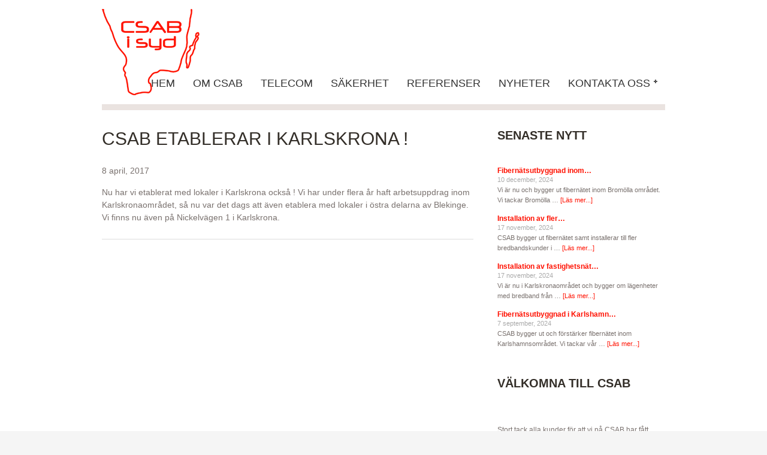

--- FILE ---
content_type: text/css
request_url: https://www.csab.se/cms/wp-content/themes/csab/style.css?ver=1.8
body_size: 5705
content:
/*
    Theme Name: CSAB Child Theme
	Theme URI: http://www.csab.se
	Description: CSAB is a two or three column child theme created for the Genesis Framework.
    Author: Kaliber Kommunikation
    Author URI: http://www.kaliberkommunikation.se/
 
    Version: 1.8
 
    Tags: blue, gray, white, one-column, two-columns, three-columns, left-sidebar, right-sidebar, fixed-width, custom-background, custom-header, custom-menu, full-width-template, sticky-post, theme-options, threaded-comments
 
    Template: genesis
    Template Version: 1.8
 
	License: GNU General Public License v2.0 (or later)
	License URI: http://www.opensource.org/licenses/gpl-license.php
*/

/* Table of Contents

* Import Fonts
* Defaults
* Hyperlinks
* Body
* Wrap
* Header
* Image Header - Partial Width
* Image Header - Full Width
* Header / Primary / Secondary Navigation
* Primary Navigation Extras
* Inner
* Breadcrumb
* Taxonomy Description
* Content-Sidebar Wrap
* Content
* Column Classes
* Featured Post Grid
* Headlines
* Ordered / Unordered Lists
* Post Info
* Post Meta
* Author Box
* Sticky Posts
* Archive Page
* Post Icons
* Images
* Post Navigation
* Primary / Secondary Sidebars
* Dropdowns
* Featured Page / Post
* User Profile
* Buttons
* Search Form
* eNews & Updates Widget
* Calendar Widget
* Footer Widgets
* Footer
* Comments
* Gravity Forms
* Responsive Design

*/


/* Import Fonts
------------------------------------------------------------ */

@import url(http://fonts.googleapis.com/css?family=Oswald);


/* Defaults
------------------------------------------------------------ */

body,
h1,
h2,
h2 a,
h2 a:visited,
h3,
h4,
h5,
h6,
p,
select,
textarea {
	/*color: #857C78;*/
	color: #7a726f;
	font-family: Arial, "Helvetica Neue", Helvetica, sans-serif;
	font-size: 14px;
	font-weight: 300;
	line-height: 1.5625;
	margin: 0;
	padding: 0;
	text-decoration: none;
}

blockquote,
input,
select,
textarea,
.author-box,
.breadcrumb,
.sticky,
.taxonomy-description,
.wp-caption {
	background-color: #f5f5f5;
	border: 1px solid #ddd;
}

input,
label,
select,
textarea {
	color: #333;
	font-family: Arial, "Helvetica Neue", Helvetica, sans-serif;
	font-size: 14px;
	font-weight: 300;
	background-color: #f8f8f8;
}

li,
ol,
ul {
	margin: 0;
	padding: 0;
}

ol li {
	list-style-type: decimal;
}


/* Hyperlinks
------------------------------------------------------------ */

a,
a:visited {
	color: #ff1100;
	text-decoration: none;
}

a:hover {
	text-decoration: underline;
}

a img {
	border: none;
}


/* Body
------------------------------------------------------------ */

body {
  background-color: #F5F5F5;
}

::-moz-selection {
	background-color: #0d72c7;
	color: #fff;
}

::selection {
	background-color: #0d72c7;
	color: #fff;
}


/* Wrap
------------------------------------------------------------ */

#wrap {
	background-color: #fff;
	margin: 0 auto;
	padding: 15px 0 0;
}


/* Header
------------------------------------------------------------ */

#header {
	margin: 0 auto 15px;
	min-height: 144px;
	width: 940px;
	padding: 0;
	position: relative;
  z-index:99;
}

#title-area {
	float: left;
	overflow: hidden;
	padding: 17px 0 0;
	width: 400px;
}

#title {
	font-family: "Trebuchet MS", Arial, Helvetica, sans-serif;
	font-size: 36px;
	line-height: 1.25;
	margin: 0;
	text-transform: uppercase;
}

#title a,
#title a:hover {
	color: #333;
	padding: 0;
	text-decoration: none;
}

#description {
	font-size: 14px;
	padding: 0;
}

#header .widget-area {
	float: right;
	padding: 0;
	width: none;
	position: absolute;
	right: 0;
	bottom: 0;
}


/* Image Header - Partial Width
------------------------------------------------------------ */

.header-image #title-area,
.header-image #title,
.header-image #title a {
	display: block;
	float: left;
	height: 144px;
	overflow: hidden;
	padding: 0;
	text-indent: -9999px;
	width: 200px;
}

.header-image #description {
	display: block;
	overflow: hidden;
}


/* Image Header - Full Width
------------------------------------------------------------ */

.header-full-width #title-area,
.header-full-width #title,
.header-full-width #title a {
	width: 100%;
}


/* Header / Primary / Secondary Navigation
------------------------------------------------------------ */

#nav {
  width: 940px;
  padding: 0 10px;
  margin: 0 auto;
}

.menu-primary,
.menu-secondary,
#header .menu {
	font-family: "Trebuchet MS",Arial,Helvetica,sans-serif;
  clear: both;
	color: #333;
	font-size: 18px;
	margin: 0 auto;
	overflow: hidden;
	text-transform: uppercase;
}


.menu-primary,
.menu-secondary {
	width: 100%;
}

#header .menu {
  float: right;
}

.menu-primary {
	border-bottom: 1px solid #ddd;
	border-top: 1px solid #ddd;
}

.menu-secondary {
	border-bottom: 1px solid #ddd;
	border-top: none;
}

.menu-primary ul,
.menu-secondary ul,
#header .menu ul {
	float: left;
	width: 100%;
}

.menu-primary li,
.menu-secondary li,
#header .menu li {
	float: left;
	list-style-type: none;
}

.menu-primary a,
.menu-secondary a,
#header .menu a {
	color: #333;
	display: block;
	padding: 7px 0 6px;
	margin-left: 30px;
	position: relative;
	text-decoration: none;
}

.menu-primary li a:active,
.menu-primary li a:hover,
.menu-primary .current_page_item a,
.menu-primary .current-cat a,
.menu-primary .current-menu-item a,
.menu-secondary li a:active,
.menu-secondary li a:hover,
.menu-secondary .current_page_item a,
.menu-secondary .current-cat a,
.menu-secondary .current-menu-item a,
#header .menu li a:active,
#header .menu li a:hover,
#header .menu .current_page_item a,
#header .menu .current-cat a,
#header .menu .current-menu-item a {
	background-color: #fff;
	color: #ff1100;
}

.menu-primary li li a,
.menu-primary li li a:link,
.menu-primary li li a:visited,
.menu-secondary li li a,
.menu-secondary li li a:link,
.menu-secondary li li a:visited,
#header .menu li li a,
#header .menu li li a:link,
#header .menu li li a:visited {
	background: none;
	background-color: #fff;
	border: 1px solid #ddd;
	border-top: none;
	color: #333;
	font-size: 12px;
	padding: 9px 10px 8px;
	position: relative;
	text-transform: none;
	width: 138px;
}

.menu-primary li li a:active,
.menu-primary li li a:hover,
.menu-secondary li li a:active,
.menu-secondary li li a:hover,
#header .menu li li a:active,
#header .menu li li a:hover {
	background-color: #f5f5f5;
	color: #333;
}

.menu-primary li ul,
.menu-secondary li ul,
#header .menu li ul {
	height: auto;
	left: -9999px;
	margin: 0 0 0 -1px;
	position: absolute;
	width: 160px;
	z-index: 9999;
}

.menu-primary li ul a,
.menu-secondary li ul a,
#header .menu li ul a {
	width: 140px;
}

.menu-primary li ul ul,
.menu-secondary li ul ul,
#header .menu li ul ul {
	margin: -36px 0 0 159px;
}

.menu li:hover ul ul,
.menu li.sfHover ul ul {
	left: -9999px;
}

.menu li:hover,
.menu li.sfHover {
	position: static;
}

ul.menu li:hover>ul,
ul.menu li.sfHover ul,
#header .menu li:hover>ul,
#header .menu li.sfHover ul {
	left: auto;
}

.menu-primary li a.sf-with-ul,
.menu-secondary li a.sf-with-ul,
#header .menu li a.sf-with-ul {
	padding-right: 25px;
}

.menu li a .sf-sub-indicator,
.menu li li a .sf-sub-indicator,
.menu li li li a .sf-sub-indicator {
	background: url(images/icon-plus.png) no-repeat;
	height: 16px;
	position: absolute;
	right: 8px;
	text-indent: -9999px;
	top: 10px;
	width: 16px;
}

#wpadminbar li:hover ul ul {
	left: 0;
}


/* Primary Navigation Extras
------------------------------------------------------------ */

.menu li.right {
	float: right;
	padding: 7px 15px 6px;
}

.menu li.right a {
	background: none;
	border: none;
	color: #333;
	display: inline;
	text-decoration: none;
}

.menu li.right a:hover {
	color: #0d72c7;
	text-decoration: none;
}

.menu li.search {
	padding: 0 10px;
}

.menu li.rss a {
	background: url(images/rss.png) no-repeat center left;
	margin: 0 0 0 10px;
	padding: 0 0 0 16px;
}

.menu li.twitter a {
	background: url(images/twitter-nav.png) no-repeat center left;
	padding: 0 0 0 20px;
}


/* Inner
------------------------------------------------------------ */

#inner {
	margin: 0 auto;
	overflow: hidden;
	padding: 0 10px;
	/*width: 920px;*/
	width: 940px;
}


/* Breadcrumb
------------------------------------------------------------ */

.breadcrumb {
	font-size: 14px;
	margin: -10px 0 30px;
	padding: 5px 10px;
}


/* Taxonomy Description
------------------------------------------------------------ */

.taxonomy-description {
	background-color: #fff;
	margin: -10px 0 30px;
	padding: 0 0 15px;
}

.taxonomy-description p {
	font-size: 14px;
	padding: 15px 15px 0;
}


/* Content-Sidebar Wrap
------------------------------------------------------------ */

#content-sidebar-wrap {
	float: left;
	width: 750px;
}

.content-sidebar #content-sidebar-wrap,
.full-width-content #content-sidebar-wrap,
.sidebar-content #content-sidebar-wrap {
	width: 100%;
  border-top: 10px solid #EAE3E0;
}

.sidebar-content-sidebar #content-sidebar-wrap,
.sidebar-sidebar-content #content-sidebar-wrap {
	float: right;
}


/* Content
------------------------------------------------------------ */

#content {
	float: left;
	padding: 30px 0;
	width: 430px;
}

.content-sidebar #content,
.sidebar-content #content {
  width: 620px;
}

.sidebar-content #content,
.sidebar-sidebar-content #content {
	float: right;
}

.full-width-content #content {
	width: 940px;
}

.post {
	margin: 0 0 40px;
}

.entry-content {
	overflow: hidden;
}

.entry-content p {
	margin: 0 0 25px;
}

blockquote {
	background: url(images/blockquote.png) no-repeat;
	border: none;
	margin: 5px 5px 20px;
	padding: 25px 30px 5px 70px;
}

blockquote p {
	color: #999;
	font-style: italic;
	font-size: 20px;
}

p.subscribe-to-comments {
	padding: 20px 0 10px;
}

.clear {
	clear: both;
}

.clear-line {
	border-bottom: 1px solid #ddd;
	clear: both;
	margin: 0 0 25px;
}


/* Column Classes
------------------------------------------------------------ */

.five-sixths,
.four-fifths,
.four-sixths,
.one-fifth,
.one-fourth,
.one-half,
.one-sixth,
.one-third,
.three-fifths,
.three-fourths,
.three-sixths,
.two-fifths,
.two-fourths,
.two-sixths,
.two-thirds {
	float: left;
	margin: 0 0 20px;
	padding-left: 3%;
}

.one-half,
.three-sixths,
.two-fourths {
	width: 48%;
}

.one-third,
.two-sixths {
	width: 31%;
}

.four-sixths,
.two-thirds {
	width: 65%;
}

.one-fourth {
	width: 22.5%;
}

.three-fourths {
	width: 73.5%;
}

.one-fifth {
	width: 17.4%;
}

.two-fifths {
	width: 37.8%;
}

.three-fifths {
	width: 58.2%;
}

.four-fifths {
	width: 78.6%;
}

.one-sixth {
	width: 14%;
}

.five-sixths {
	width: 82%;
}

.first {
	clear: both;
	padding-left: 0;
}


/* Featured Post Grid
------------------------------------------------------------ */

.genesis-grid-even,
.genesis-grid-odd {
	margin: 0 0 20px;
	padding: 0 0 15px;
	width: 48%;
}

.genesis-grid-even {
	float: right;
}

.genesis-grid-odd {
	clear: both;
	float: left;
}


/* Headlines
------------------------------------------------------------ */

h1,
h2,
h2 a,
h2 a:visited,
h3,
h4,
h5,
h6 {
	color: #332E28;
  font-family: "Trebuchet MS", Arial, Helvetica, sans-serif;
  padding: 0;
  font-weight: 300;
  text-transform: uppercase;
  margin: 0 0 0.5em;
  line-height: 1.2em;
}

h1 {
  font-size: 30px;
  margin: 0 0 1em;
}
h2,
h2 a,
h2 a:visited {
  font-size: 24px;
  line-height: 1.2em;
  margin: 0 0 10px;
}

h2 a:hover {
	color: #555; /*TODO*/
	text-decoration: none;
}

.widget-area h2,
.widget-area h2 a {
	font-size: 14px;
	margin: 0 0 5px;
}

h3 {
  font-size: 20px;
}
h4 {
  font-family: Arial,Helvetica,sans-serif;
  font-size: 14px;
  font-weight: 700;
}
h5 {
  font-family: Arial,Helvetica,sans-serif;
  font-size: 12px;
  font-weight: 700;
}
h6 {
  font-family: Arial,Helvetica,sans-serif;
  font-size: 10px;
  font-weight: 700;
  margin: 0 0 0.5em;
}

.taxonomy-description h1 {
	margin: 0;
}

.widget-area h4 a {
	color: #333;
	text-decoration: none;
}

#footer-widgets h4 {
	background: none;
	border: none;
	color: #857C78;
	padding: 0;
	font-size: 18px;
	margin: 0 0 15px;
}


/* Ordered / Unordered Lists
------------------------------------------------------------ */

.entry-content ol,
.entry-content ul {
	margin: 0;
	padding: 0 0 25px;
}

.archive-page ul li,
.entry-content ul li {
	list-style-type: square;
	margin: 0 0 0 30px;
	padding: 0;
}

.entry-content ol li {
	margin: 0 0 0 35px;
}

.archive-page ul ul,
.entry-content ol ol,
.entry-content ul ul {
	padding: 0;
}


/* Post Info
------------------------------------------------------------ */

.post-info {
	font-size: 14px;
	margin: -5px 0 15px;
}


/* Post Meta
------------------------------------------------------------ */

.post-meta {
	border-top: 1px solid #ddd;
	clear: both;
	font-size: 14px;
	padding: 5px 0 0;
}


/* Author Box
------------------------------------------------------------ */

.author-box {
	background-color: #f5f5f5;
	margin: 0 0 40px;
	overflow: hidden;
	padding: 10px;
}

.author-box p {
	font-size: 14px;
}


/* Sticky Posts
------------------------------------------------------------ */

.sticky {
	background-color: #f5f5f5;
	margin: -10px 0 40px;
	padding: 20px;
}


/* Archive Page
------------------------------------------------------------ */

.archive-page {
	float: left;
	padding: 20px 0 0;
	width: 45%;
}


/* Post Icons
------------------------------------------------------------ */

.post-comments,
.tags {
	background: url(images/icon-dot.png) no-repeat left;
	margin: 0 0 0 3px;
	padding: 0 0 0 10px;
}


/* Images
------------------------------------------------------------ */

img {
	height: auto;
	max-width: 100%;
}

.avatar,
.featuredpage img,
.featuredpost img,
.post-image {
	background-color: #f5f5f5;
	/*border: 8px solid #EAE3E0;*/
}

.author-box .avatar {
	background-color: #fff;
	float: left;
	margin: 0 10px 0 0;
}

.post-image {
	margin: 0 10px 10px 0;
}

.comment-list li .avatar {
	background-color: #fff;
	float: right;
	margin: 5px 0 0 10px;
}

img.centered,
.aligncenter {
	display: block;
	margin: 0 auto 10px;
}

img.alignnone {
	display: inline;
	margin: 0 0 10px;
}

img.alignleft {
	display: inline;
	margin: 0 15px 10px 0;
}

img.alignright {
	display: inline;
	margin: 0 0 10px 15px;
}

.alignleft {
	float: left;
}

.alignright {
	float: right;
}

.wp-caption {
	padding: 5px;
	text-align: center;
}

p.wp-caption-text {
	font-size: 14px;
	margin: 5px 0;
}

.wp-smiley,
.wp-wink {
	border: none;
	float: none;
}

.gallery-caption {
}


/* Post Navigation
------------------------------------------------------------ */

.navigation {
	font-size: 14px;
	overflow: hidden;
	padding: 20px 0;
	width: 100%;
}

.navigation li {
	display: inline;
}

.navigation li a,
.navigation li.disabled,
.navigation li a:hover,
.navigation li.active a {
	border: 1px solid #ddd;
	padding: 5px 8px;
}

.navigation li a:hover,
.navigation li.active a {
	background-color: #f5f5f5;
}


/* Primary / Secondary Sidebars
------------------------------------------------------------ */

.sidebar {
	display: inline;
	float: right;
	font-size: 14px;
	width: 280px;
  padding-top: 30px;
}

#sidebar-alt {
	float: left;
	width: 150px;
}

.sidebar-content #sidebar,
.sidebar-sidebar-content #sidebar {
	float: left;
}

.content-sidebar-sidebar #sidebar-alt {
	float: right;
}

.sidebar p {
	font-size: inherit;
}

.sidebar .widget {
	background-color: #fff;
	margin: 0 0 15px;
	padding: 0 0 15px;
}

.sidebar.widget-area ol,
.sidebar.widget-area ul,
.widget-area .textwidget,
.widget_tag_cloud div div {
	/*padding: 0 15px;*/
}

.sidebar.widget-area ul li,
#footer-widgets .widget-area ul li {
	border-bottom: 1px solid #ddd;
	list-style-type: none;
	margin: 0 0 7px;
	padding: 0 0 5px;
	word-wrap: break-word;
}

.sidebar.widget-area ul ul li {
	border: none;
	margin: 0;
}

#sidebar h4.widgettitle {
  font-size: 20px;
  font-family: "Trebuchet MS",Arial,Helvetica,sans-serif;
  margin: 0 0 40px;
}

/* Dropdowns
------------------------------------------------------------ */

.widget_archive select,
#cat {
	display: inline;
	margin: 5px 15px 0;
	padding: 3px;
	width: 85%;
}


/* Featured Page / Post
------------------------------------------------------------ */

.featuredpage,
.featuredpost {
	clear: both;
	margin: 0 0 15px;
	overflow: hidden;
}

.featuredpage .page,
.featuredpost .post {
	border-bottom: 1px solid #ddd;
	margin: 0 0 5px;
	overflow: hidden;
	padding: 0 0 10px;
}

#footer-widgets .featuredpage .page,
#footer-widgets .featuredpost .post {
	margin: 0 0 10px;
	padding: 0;
}

.more-from-category {
	padding: 5px 15px 0;
}


/* User Profile
------------------------------------------------------------ */

.user-profile {
	overflow: hidden;
}

.user-profile p {
	padding: 5px 15px 0;
}

.user-profile .posts_link {
	padding: 0 15px;
}


/* Buttons
------------------------------------------------------------ */

input[type="button"],
input[type="submit"] {
	background: url(images/gradient.png) 0 0;
	border: 1px solid #ccc;
	cursor: pointer;
	line-height: 19px;
	padding: 5px 7px;
	text-decoration: none;
}

input:hover[type="button"],
input:hover[type="submit"] {
	background: url(images/gradient.png) 0 -33px;
	text-decoration: none;
}


/* Search Form
------------------------------------------------------------ */

#header .searchform {
	float: right;
	padding: 12px 0 0;
}

.sidebar .searchform {
	padding: 5px 0 0 15px;
}

.s {
	margin: 10px -7px 0 0;
	padding: 6px 5px;
	width: 180px;
}

#nav .s {
	background-color: #fff;
	margin: 2px -7px 0 0;
}


/* eNews and Update Widget
------------------------------------------------------------ */

.enews p {
	padding: 0 15px 5px;
}

.enews #subscribe {
	padding: 0 0 0 15px;
}

.enews #subbox {
	margin: 5px -7px 0 0;
	padding: 6px 5px;
	width: 75%;
}


/* Calendar Widget
------------------------------------------------------------ */

#wp-calendar {
	width: 100%;
}

#wp-calendar caption {
	font-size: 12px;
	font-style: italic;
	padding: 2px 5px 0 0;
	text-align: right;
}

#wp-calendar thead {
	background-color: #f5f5f5;
	font-weight: bold;
	margin: 10px 0 0;
}

#wp-calendar td {
	background-color: #f5f5f5;
	padding: 2px;
	text-align: center;
}


/* Footer Widgets
------------------------------------------------------------ */

#footer-widgets {
	background-color: #f5f5f5;
	clear: both;
	font-size: 11px;
	margin: 35px auto 0;
	overflow: hidden;
}

#footer-widgets .wrap {
	overflow: hidden;
	padding: 20px 10px 10px;
	width: 940px;
	margin: 0 auto;
}

#footer-widgets .widget {
	background: none;
	border: none;
	margin: 0 0 15px;
	padding: 0;
}

#footer-widgets .textwidget {
	padding: 0;
}

#footer-widgets .widget_tag_cloud div div {
	padding: 0;
}

#footer-widgets p {
	font-size: inherit;
	margin: 0 0 10px;
}

#footer-widgets ul {
	margin: 0;
}

#footer-widgets ul li {
	margin: 0 0 0 20px;
}

#footer-widgets #wp-calendar thead,
#footer-widgets #wp-calendar td {
	background: none;
}

.footer-widgets-1 {
	float: left;
	margin: 0 26px 0 0;
	width: 296px;
}

.footer-widgets-2 {
	float: left;
	width: 296px;
}

.footer-widgets-3 {
	float: right;
	width: 296px;
}

#footer-widgets td {
  vertical-align: top;
  width: 78px;
}

#footer-widgets td.field {
  text-align: right;  
}

#footer-widgets input[type='text'],
#footer-widgets textarea {
  width: 190px;
}
#footer-widgets .button {
  float:right;
  margin-top: 3px;
}

#footer-widgets input[type="submit"], 
#footer-widgets input[type="reset"] {
  background: none repeat scroll 0 0 #ff1100;
  border: medium none;
  border-radius: 6px 6px 6px 6px;
  color: #FFFFFF;
  cursor: pointer;
  display: inline-block;
  font-size: 11px;
  height: 32px;
  line-height: 32px;
  padding: 0 15px;
  text-decoration: none;
  text-transform: uppercase;
}

#footer-widgets input[type="submit"]:hover, 
#footer-widgets input[type="reset"]:hover {
  background-color: #332e28;
}


/* Footer
------------------------------------------------------------ */

#footer {
	background-color: #f5f5f5;
	clear: both;
	font-size: 14px;
	margin: 0 auto 15px;
	overflow: hidden;
}

#footer .wrap {
	overflow: hidden;
	padding: 10px;
	width: 940px;
	margin: 0 auto;
}

#footer p {
	font-size: inherit;
}

#footer a,
#footer a:visited {
	color: #7A726F;
	text-decoration: underline;
}

#footer a:hover {
	color: #ff1100;
	text-decoration: none;
}

#footer .gototop {
	float: left;
	width: 200px;
}

#footer .creds {
	float: right;
	text-align: right;
	width: 650px;
}


/* Comments
------------------------------------------------------------ */

#comments,
#respond {
	margin: 0 0 15px;
	overflow: hidden;
}

#author,
#comment,
#email,
#url {
	margin: 10px 5px 0 0;
	padding: 5px;
	width: 250px;
}

#comment {
	height: 150px;
	margin: 10px 0;
	width: 98%;
}

.ping-list {
	margin: 0 0 40px;
}

.comment-list ol,
.ping-list ol {
	padding: 10px;
}

.comment-list li,
.ping-list li {
	font-weight: bold;
	list-style-type: none;
	margin: 15px 0 5px;
	padding: 10px 15px;
}

.comment-list li ul li {
	list-style-type: none;
	margin-right: -16px;
}

.comment-content p {
	font-size: 14px;
	margin: 0 0 20px;
}

.comment-list cite,
.ping-list cite {
	font-style: normal;
}

.commentmetadata {
	font-size: 12px;
	margin: 0 0 5px;
}

.reply {
	font-size: 14px;
	font-weight: 300;
}

.nocomments {
	text-align: center;
}

#comments .navigation {
	display: block;
}

.bypostauthor {
}

.thread-alt,
.thread-even {
	background-color: #f5f5f5;
}

.alt,
.depth-1,
.even {
	border: 1px solid #ddd;
}


/* Gravity Forms
------------------------------------------------------------ */

div.gform_wrapper input,
div.gform_wrapper select,
div.gform_wrapper textarea {
	box-sizing: border-box;
	font-size: 14px !important;
	padding: 4px 5px !important;
}

div.gform_footer input.button {
	color: #333;
}

div.gform_wrapper .ginput_complex label {
	font-size: 14px;
}

div.gform_wrapper li,
div.gform_wrapper form li {
	margin: 0 0 10px;
}

div.gform_wrapper .gform_footer {
	border: none;
	margin: 0;
	padding: 0;
}


/* Homepage
------------------------------------------------------------ */

#home-middle {
  margin-top: 20px;
}
#home-middle h2.widgettitle {
  margin: 0 0 40px;
  font-weight: 700;  
}

#home-middle .post h2,
#home-middle .post h2 a,
#home-middle .post h2 a:visited,
#sidebar .post h2,
#sidebar .post h2 a,
#sidebar .post h2 a:visited {
  font-size: 12px;
  font-family: Arial, "Helvetica Neue", Helvetica, sans-serif;
  margin: 0;
  color: #ff1100;
  text-transform: none;
  font-weight: 700;  
}

#home-middle .post h2 a:hover,
#sidebar .post h2 a:hover {
  text-decoration: underline;
}

#homepage .featuredpage .page,
#homepage .featuredpost .post,
#sidebar .featuredpost .post
 {
  padding: 0px;
  border-bottom: 0 solid #DDDDDD;
  padding-bottom: 10px; 
}

#homepage .home-middle-middle .featuredpost p,
#sidebar .featuredpost p {
  font-size: 11px;
}

#homepage .home-middle-middle p.post-info,
#sidebar p.post-info {
  margin: 0;
  color: #aaa;
} 

#homepage .featuredpost img, 
#homepage .featuredpage img, {
  margin: 0;
}

/*#homepage .featuredpost .post img,*/
#home-middle img,
#sidebar img {
  border: 8px solid #eae3e0;
  max-width: none;
}

/*
#homepage .featuredpost .post > a,
#homepage .featuredpost .post > a:visited {
  border: 8px solid #eae3e0;
}
*/   

/*
#homepage .featuredpost .post > a:hover {
  border-color: #FF1100;
}
*/

#homepage .home-middle-left {
	float: left;
	margin: 0 26px 0 0;
	width: 296px;
}

#homepage .home-middle-middle {
	float: left;
	width: 296px;
}

#homepage .home-middle-right {
	float: right;
	width: 296px;
}

.nivoslider {
  height: 458px;
  border-bottom: 10px solid #EAE3E0;
  margin-bottom: 50px;
}

#slider .nivo-caption {
  width: 300px;
  left: 640px;
  height: 458px;
  background: url(images/bg_tagline.png) 0 0 repeat-y #ff1100;
}

#slider .nivo-caption p {
  color: #fff;
  font-size: 32px;
  font-weight: normal;
  letter-spacing: -1px;
  line-height: 40px;
  text-transform: uppercase;
  padding: 120px 15px 25px 25px;
}

#slider .nivo-controlNav {
    bottom: 80px;
    left: 80%;
}

/* Creds
------------------------------------------------------------ */

#mycreds {
  font-size: 11px;
}

#mycreds .copy {
  float: left;
}

#map_canvas {
  height: 700px;
  width: 900px;
}



/* Responsive Design
------------------------------------------------------------ */

@media only screen and (max-width: 600px) {

	.menu-primary li,
	.menu-primary li ul,
	.menu-primary li ul a,
	.menu-secondary li,
	.menu-secondary li ul,
	.menu-secondary li ul a,
	#header .menu li,
	#header .menu li ul,
	#header .menu li ul a {
		width: 100%;
	}
	
	.five-sixths,
	.four-fifths,
	.four-sixths,
	.one-fifth,
	.one-fourth,
	.one-half,
	.one-sixth,
	.one-third,
	.three-fifths,
	.three-fourths,
	.three-sixths,
	.two-fifths,
	.two-fourths,
	.two-sixths,
	.two-thirds {
		padding: 0;
		width: 100%;
	}

	.menu-primary li a,
	.menu-secondary li a,
	#header .menu li a {
		margin: 0;
		padding: 7px 3%;
	}

	.menu li li a .sf-sub-indicator,
	.menu li li li a .sf-sub-indicator {
		background: url(images/icon-plus-white.png) right no-repeat;
	}

	.menu-primary li li a,
	.menu-primary li li a:link,
	.menu-primary li li a:visited,
	.menu-secondary li li a,
	.menu-secondary li li a:link,
	.menu-secondary li li a:visited,
	#header .menu li li a,
	#header .menu li li a:link,
	#header .menu li li a:visited {
		background: none;
		color: #fff;
		padding: 7px 3%;
		width: 94%;
	}

	.menu-primary li ul,
	.menu-secondary li ul,
	#header .menu li ul {
		background: #333;
		clear: both;
		margin: 0;
		padding: 0;
		position: inherit;
	}

	.menu-primary li ul ul,
	.menu-secondary li ul ul,
	#header .menu li ul ul {
		background: #666;
	}

	.menu-primary li ul ul ul,
	.menu-secondary li ul ul ul,
	#header .menu li ul ul ul {
		background: #999;
	}

	.menu-primary li ul ul,
	.menu-secondary li ul ul,
	#header .menu li ul ul {
		margin: 0;
	}

}

@media only screen and (max-width: 960px) {

	body {
		width: 100%;
		margin: 0 auto;
	}
	
	.archive-page,
	.content-sidebar #content,
	.content-sidebar-sidebar #content,
	.footer-widgets-1,
	.footer-widgets-2,
	.footer-widgets-3,
	.full-width-content #content,
	.sidebar,
	.sidebar-content #content,
	.sidebar-content-sidebar #content,
	.sidebar-sidebar-content #content,
	#content-sidebar-wrap,
	#footer .creds,
	#footer .gototop,
	#footer-widgets .wrap,
	#sidebar-alt,
	#title-area,
	#wrap {
		width: 100%;
	}

	#wrap {
		-moz-box-shadow: none;
		-webkit-box-shadow: none;
		box-shadow: none;
		margin: 0;
	}
	
	#description,
	#footer .creds,
	#footer .gototop,
	#title,
	#title-area {
		float: none;
		text-align: center;
	}

	#title-area {
		padding: 10px 0;
	}

	#description,
	#title a,
	#title a:hover {
		padding: 0;
	}

	#header .widget-area {
		padding: 0 0 10px;
	}

	#header .searchform {
		float: none;
		padding: 0;
		text-align: center;
	}

	#header .s {
		margin: 0 -7px 0 0;
	}

	.menu li.right {
		display: none;
	}

	#inner {
		padding: 20px 0 0;
	}

	.breadcrumb,
	.navigation,
	.sidebar .widget,
	.taxonomy-description {
		margin: 0 20px 20px;
	}
	
	#content {
		padding: 0;
	}

	.page .page,
	.post,
	#comments,
	#respond {
		padding: 0 20px;
	}

	.author-box {
		margin: 0 20px 40px;
	}
	
	#footer-widgets .widget {
		padding: 20px 20px 0;
	}

	#footer-widgets .wrap {
		padding: 0;
	}

	.footer-widgets-1,
	.footer-widgets-2,
	.footer-widgets-3 {
		margin: 0;
	}

}